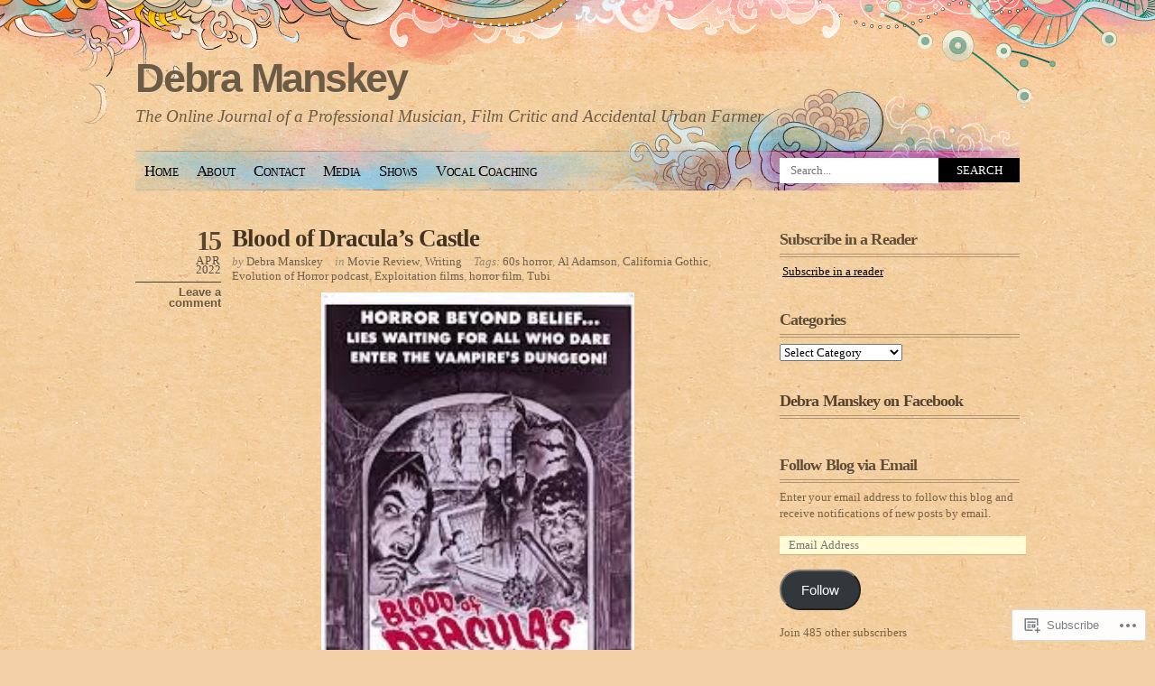

--- FILE ---
content_type: text/javascript; charset=utf-8
request_url: https://www.goodreads.com/review/custom_widget/25340573.Goodreads:%20currently-reading?cover_position=&cover_size=small&num_books=5&order=d&shelf=currently-reading&sort=date_added&widget_bg_transparent=&widget_id=25340573_currently_reading
body_size: 271
content:
  var widget_code = '  This <a rel=\"nofollow\" href=\"https://www.goodreads.com/\">Goodreads<\/a>\n  widget is not correct.\n  <a rel=\"nofollow\" href=\"https://www.goodreads.com/user/edit#widgets\">Get the corrected widget code.<\/a>\n'
  var widget_div = document.getElementById('gr_custom_widget_25340573_currently_reading')
  if (widget_div) {
    widget_div.innerHTML = widget_code
  }
  else {
    document.write(widget_code)
  }
